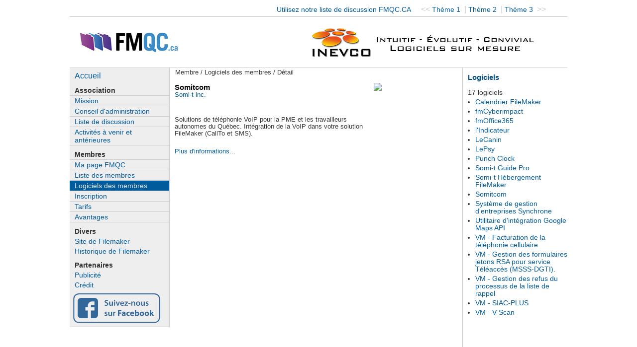

--- FILE ---
content_type: text/html
request_url: http://fmqc.ca/logiciel_detail.php?css=&link=Logiciels&recid=71
body_size: 8325
content:

<!DOCTYPE HTML PUBLIC "-//W3C//DTD HTML 4.01 Transitional//EN"
"http://www.w3.org/TR/html4/loose.dtd">
<html>
<head>
<meta http-equiv="Content-Type" content="text/html; charset=utf-8">
<title>FMQC.CA - Logiciels des membres</title>
 <link rel="stylesheet" href="css/3col3.css" type="text/css">
 <SCRIPT LANGUAGE="JavaScript">
<!-- Begin
function popUp(URL) {
day = new Date();
id = day.getTime();
eval("page" + id + " = window.open(URL, '" + id + "', 'toolbar=0,scrollbars=1,location=0,statusbar=0,menubar=0,resizable=0,width=450,height=550,top=50,left=50');");
}
// End -->
</script>
	
	<script type="text/javascript" src="js/jquery-1.3.2.min.js"></script>
	<script type="text/javascript" src="js/imgscale.jquery.min.js"></script>
	<script type="text/javascript">
		$(window).load(function() {
		    var divH = $('.div_image_logiciel').height();
		    var divW = $('.div_image_logiciel').width();
		    var imgH = $('.div_image_logiciel img').height();
		    var imgW = $('.div_image_logiciel img').width();
//		    alert('img:'+imgH+'/'+imgW+' div:'+divH+'/'+divW);
		    if (imgH > divH || imgW > divW){
				$('img.image_logiciel').imgscale({
			    	parent : '.div_image_logiciel',
			       	scale : 'fit'
			    });
//		    }else{
//				$('img.image_logiciel').imgscale({
//			    	parent : '.div_image_logiciel',
//			       	scale : 'fill'
//			    });
		    }	
		});
	</script>
</head>

<body>
<div id="masthead">
  <div id="globalNav">	&nbsp;&nbsp;&nbsp;&nbsp;&nbsp;&nbsp;&nbsp;&nbsp;
    <!--<a href="avantage.php?css=">Forum</a> | 
	<a href="avantage.php?css=">Recherche</a> | 
	<a href="avantage.php?css=">Liens rapides</a> | 
	-->
	<a href="liste.php">Utilisez notre liste de discussion FMQC.CA</a> &nbsp;&nbsp;
	<<  <a href="http://fmqc.ca/logiciel_detail.php?css=&link=Logiciels&recid=71">Th&egrave;me 1 </a> |  
	<a href="http://fmqc.ca/logiciel_detail.php?css=1&link=Logiciels&recid=71">Th&egrave;me 2 </a> |  
	<a href="http://fmqc.ca/logiciel_detail.php?css=2&link=Logiciels&recid=71">Th&egrave;me 3 </a> >>

</div>
  <table width="100%" cellpadding="0" cellspacing="0" style="margin:14px 0">
  <tr><td width="1%">&nbsp;&nbsp;</td><td width="38%"><h1 id="siteName"><img src="image_commune/logo_fmqc.jpg"></h1></td>
  <td width="61%"><a href="https://www.inevco.ca/" target="_blank"><img style="margin-right: 50px; border: 0px; padding: 7px;" align="right" src="img_pub/inevco_banniere.png"></a>
</td></tr></table>
 <!-- <div id="breadCrumb"> 
    <a href="#">breadcrumb</a> / <a href="#">breadcrumb</a> / <a href="#">breadcrumb</a> /
  </div>  -->
</div>
<div id="navBar">

<div class="accueilDiv">
	<ul>
		<li><a href="index.php?css=&link=Accueil">Accueil</a></li>
	</ul>
</div>
  <div class="sectionLinks">
    <h3>Association</h3>
    <ul>
        					<li><a href='mission.php?css=&link=Mission'>Mission</a></li>
								<li><a href='ca.php?css=&link=Conseil'>Conseil d'administration</a></li>
								<li><a href='liste.php?css=&link=Discussion'>Liste de discussion</a></li>
								<li><a href='activite_passe.php?css=&link=Activite'>Activités à venir et antérieures</a></li>
			    </ul>

  </div>
    <div class="sectionLinks">
    <h3>Membres</h3>
    <ul>
        					<li><a href='mapage_fmqc.php?css=&link=Ma_page'>Ma page FMQC</a></li>
								<li><a href='membre_liste.php?css=&link=Liste'>Liste des membres</a></li>
								<li><a class='activelink' href='logiciel_liste.php?css=&link=Logiciels'>Logiciels des membres</a></li>
								<li><a href='inscription.php?css=&link=Inscription'>Inscription</a></li>
								<li><a href='tarifs.php?css=&link=Tarifs'>Tarifs</a></li>
								<li><a href='avantage.php?css=&link=Avantages'>Avantages</a></li>
			    </ul>

  </div>

  <div class="relatedLinks">
    <h3>Divers</h3>
    <ul>
        					<li><a href='http://www.filemaker.fr' target='_blank'>Site de Filemaker</a></li>
								<li><a href='historique_fm.php?css=&link=Historique Filemaker'>Historique de Filemaker</a></li>
			    </ul>
  </div>
  <div class="relatedLinks">
    <h3>Partenaires</h3>
    <ul>
							<li><a href='publicite.php?css=&link=Publicite'>Publicité</a></li>
								<li><a href='credit.php?css=&link=Credit'>Crédit</a></li>
			
    </ul>
  </div>
  
  <a href="http://www.facebook.com/FileMakerQuebec" target="_blank"><img style="margin-right: 50px; border: 0px; padding: 7px;" src="image_commune/Suivez_nous_fb.svg" width="175" height="60"></a>
</div>
<!--end navBar div -->
<div id="headlines">
  <h3>Logiciels</h3>
  <br/>17 logiciels<ul><li><a href='logiciel_detail.php?css=&link=Logiciels&recid=111'>Calendrier FileMaker</a></li><li><a href='logiciel_detail.php?css=&link=Logiciels&recid=107'>fmCyberimpact</a></li><li><a href='logiciel_detail.php?css=&link=Logiciels&recid=108'>fmOffice365</a></li><li><a href='logiciel_detail.php?css=&link=Logiciels&recid=76'>l'Indicateur</a></li><li><a href='logiciel_detail.php?css=&link=Logiciels&recid=99'>LeCanin</a></li><li><a href='logiciel_detail.php?css=&link=Logiciels&recid=100'>LePsy</a></li><li><a href='logiciel_detail.php?css=&link=Logiciels&recid=109'>Punch Clock</a></li><li><a href='logiciel_detail.php?css=&link=Logiciels&recid=68'>Somi-t Guide Pro</a></li><li><a href='logiciel_detail.php?css=&link=Logiciels&recid=69'>Somi-t Hébergement FileMaker</a></li><li><a href='logiciel_detail.php?css=&link=Logiciels&recid=71'>Somitcom</a></li><li><a href='logiciel_detail.php?css=&link=Logiciels&recid=17'>Système de gestion d'entreprises Synchrone</a></li><li><a href='logiciel_detail.php?css=&link=Logiciels&recid=110'>Utilitaire d'intégration Google Maps API</a></li><li><a href='logiciel_detail.php?css=&link=Logiciels&recid=95'>VM - Facturation de la  téléphonie cellulaire</a></li><li><a href='logiciel_detail.php?css=&link=Logiciels&recid=94'>VM - Gestion des formulaires jetons RSA pour service Téléaccès (MSSS-DGTI).</a></li><li><a href='logiciel_detail.php?css=&link=Logiciels&recid=96'>VM - Gestion des refus du processus de la liste de rappel</a></li><li><a href='logiciel_detail.php?css=&link=Logiciels&recid=93'>VM - SIAC-PLUS</a></li><li><a href='logiciel_detail.php?css=&link=Logiciels&recid=97'>VM - V-Scan</a></li></ul>  <div id="advert"><br><br><br>
  <br><br><br><br><br><br><br><br><br><br><br><br><br><br><br><br>
  <em>Notre site web a &eacute;t&eacute; test&eacute; avec plusieurs navigateurs r&eacute;cents.<br>
  Si vous &eacute;prouvez des difficult&eacute;s quelconques, n'h&eacute;sitez pas de nous en informer en nous &eacute;crivant à <a href="&#109;&#97;&#105;&#108;&#116;&#111;&#58;&#119;&#101;&#98;&#109;&#97;&#115;&#116;&#101;&#114;&#64;&#102;&#109;&#113;&#99;&#46;&#99;&#97;">&#119;&#101;&#98;&#109;&#97;&#115;&#116;&#101;&#114;&#64;&#102;&#109;&#113;&#99;&#46;&#99;&#97;</a>.
  </em>
  
  <!-- finir par un div sinon fonctionne pas -->
</div></div>
<!--end headlines -->
<div id="content"> <div id="breadCrumb"> 
    Membre / Logiciels des membres / Détail</div>  
  <div class="feature"><br>
  
    	  	<div class="div_image_logiciel" style="float:right; font-weight: bold"><img class="image_logiciel" src="http://www.somitcom.com/image/data/logos/Somitcom_logo.png" border="0"></div>
	
    <h4>Somitcom</h4>
    <a href='membre_detail.php?css=&link=Liste&recid=127'>Somi-t inc.</a>
    <div style="margin-top: 8px;"><br><br />
Solutions de téléphonie VoIP pour la PME et les travailleurs autonomes du Québec. Intégration de la VoIP dans votre solution FileMaker (CallTo et SMS).<br />
<br></div>
    		<div style="margin-top: 8px;">
			<a href="http://somitcom.com/" target="_blank">Plus d'informations...</a>
		</div>
	  	<div style="clear:both"></div>

</div> 
 
</div> 
<!--end content --> 
<div id="siteInfo"> 
	&nbsp;&nbsp;&nbsp;&nbsp;&nbsp;&nbsp;&nbsp;&nbsp;
    <!--<a href="avantage.php?css=">Forum</a> | 
	<a href="avantage.php?css=">Recherche</a> | 
	<a href="avantage.php?css=">Liens rapides</a> | 
	-->
	<a href="liste.php">Utilisez notre liste de discussion FMQC.CA</a> &nbsp;&nbsp;
	<<  <a href="http://fmqc.ca/logiciel_detail.php?css=&link=Logiciels&recid=71">Th&egrave;me 1 </a> |  
	<a href="http://fmqc.ca/logiciel_detail.php?css=1&link=Logiciels&recid=71">Th&egrave;me 2 </a> |  
	<a href="http://fmqc.ca/logiciel_detail.php?css=2&link=Logiciels&recid=71">Th&egrave;me 3 </a> >>

</div> 
<br> 
</body>
</html>


--- FILE ---
content_type: text/css
request_url: http://fmqc.ca/css/3col3.css
body_size: 11719
content:
/***********************************************/
/* 3col_leftNav.css                             */
/* Use with template 3col_leftNav.html          */
/***********************************************/

/***********************************************/
/* HTML tag styles                             */
/***********************************************/ 
BODY { background-color: #FFFFFF; }

.logo1 {
	font-family: Verdana, Arial, Helvetica, sans-serif;
	font-size: 200%;
	font-style: italic;
	line-height: 40px;
	font-weight: bold;
	font-variant: normal;
	text-transform: capitalize;
	color: #333399;
	background-attachment: scroll;
	background-image: url(../image_commune/ligne_bas.jpg);
	background-repeat: repeat-x;
	background-position: left bottom;
	letter-spacing: 15px;
	text-indent: 20pt;
}
.logo2 {
	font-family: Verdana, Arial, Helvetica, sans-serif;
	font-size: 80%;
	font-style: italic;
	line-height: 12px;
	font-weight: bold;
	font-variant: normal;
	text-transform: capitalize;
	color: #000000;
	margin: 0px;
	/*background-attachment: scroll;
	background-image: url(../image_commune/ligne-bas.jpg); 
	background-repeat: repeat-x;
	background-position: left bottom;*/
	letter-spacing: 5px;
	text-indent: 120px;
}

body{
	font-family: Arial,sans-serif;
	color: #333333;
	line-height: 1.166;	
	margin: 0px auto;
	padding: 0px;
	width: 1000px;
}

a{
	color: #005B9D;
	text-decoration: none;
}

a:link{
	color: #005B9D;
	text-decoration: none;
}

a:visited{
	color: #005B9D;
	text-decoration: none;
}

a:hover{
	color: #005B9D;
	text-decoration: underline;
}

h1{
 font-family: Verdana,Arial,sans-serif;
 font-size: 120%;
 color: #334d55;
 margin: 0px;
 padding: 0px;
}

h2{
 font-family: Arial,sans-serif;
 font-size: 114%;
 color: #005B9D;
 margin: 0px;
 padding: 0px;
}

h3{
 font-family: Arial, sans-serif;
 font-size: 110%;
 /*color: #334d55;*/
 /*color: #005B9D;*/
 color: #004E85;
 margin: 0px;
 padding: 0px;
}

h4{
 font-family: Arial,sans-serif;
 font-size: 120%;
 font-weight: bold;
 color: #000000;
 /*color: #005B9D;*/
 margin: 0px;
 padding: 0px;
}

h5{
 font-family: Verdana,Arial,sans-serif;
 font-size: 100%;
 /*color: #334d55;*/
 color: #005B9D;
 margin: 0 0 10px 0;
 padding: 0px;
}

ul{
 list-style-type: disc;
}

ul ul{
 list-style-type: square;
}

ul ul ul{
 list-style-type: none;
}

label{
 font-family: Arial,sans-serif;
 font-size: 100%;
 font-weight: bold;
 color: #334d55;
}


.divClear {
	clear: both;
}

/***********************************************/
/* Layout Divs                                 */
/***********************************************/

#masthead{
	padding: 10px 0px 0px 0px;
	border-bottom: 1px solid #cccccc;
	width: 100%;
}

#navBar{
	float: left;
	width: 20%;
	margin: 0px;
	padding: 5px 0 0;
	background-color: #eeeeee;
	border-right: 1px solid #cccccc;
	border-bottom: 1px solid #cccccc;
}

#navBar .activelink {
	background: #005B9D;
	/*background: #046DB8;*/
	color: #eeeeee;
}

#navBar .activelink:hover {
}

#headlines{
	float:right;
	width: 20%;
	border-left: 1px solid #cccccc;
	border-bottom: 1px solid #cccccc;
	padding-right: 10px;
}

#content{
	float: left;
  width: 55%;
}

/***********************************************/
/* Components                                  */
/***********************************************/

#siteName{
	margin: 0;
	padding: 0 0 0 10px;
}

#pub{
  float:right;
	width: 20%;
	border-left: 1px solid #cccccc;
	border-bottom: 1px solid #cccccc;
	padding-right: 10px;
}

/************* #globalNav styles **************/

#globalNav{
padding: 0px 0px 5px 38%;
border-bottom: 1px solid #CCC;
color: #cccccc;
}

#globalNav img{
 display: block;
}

#globalNav a {
	font-size: 90%;
	padding: 0 4px 0 0;
}

/*************** #pageName styles **************/

#pageName{
	margin: 0px;
	padding: 0px 0px 0px 10px;
}

/************* #breadCrumb styles *************/

#breadCrumb{
	font-size: 80%;
	padding: 2px 0px 0 2%;
}


/************** .feature styles ***************/

.feature {
	padding: 0px 0px 10px 10px;
	font-size: 80%;
}

.feature h3 {
	padding: 30px 0px 5px 0px;
	text-align: center;
}

.feature img{
	/*float: left;*/
	padding: 0px 0px 10px 10px;
}


/************** .feature2 styles ***************/

.feature2 ul{
	list-style-type: disc;
}

.feature2 {
	padding: 0px 0px 10px 10px;
	font-size: 80%;
}

.feature2 h3 {
	padding: 30px 0px 5px 0px;
	text-align: center;
}


.feature2 span {
	color: #005B9D;
	cursor: pointer;
	font-weight: bold;
	/*text-decoration: underline;*/
}

.feature2 img{
	float: left;
	padding: 10px 10px 0px 0px;
}

.feature3 {
	padding: 0px 0px 10px 10px;
	font-size: 80%;
}


/************** .nouvelle styles ***************/

.nouvelle {
	padding: 15px 0px 10px 10px;
	font-size: 80%;
}

.nouvelle .date {
	font-size: 90%;
}

.nouvelle .titre {
	padding: 2px 0px 10px 0px;
	color: #005B9D;
	font-size: 120%;
	font-weight: bold;
}

.nouvelle .txtComplet{
}

.nouvelle img{
	/*float: left;*/
	/*padding: 10px 10px 0px 0px;*/
}


/************** .story styles *****************/

.story{
	clear: both;
	padding: 10px 0px 0px 10px;
	font-size: 80%;
}

.story p{
	padding: 0px 0px 10px 0px;
}


/************* #siteInfo styles ***************/

#siteInfo{
	clear: both;
	border: 1px solid #cccccc;
	font-size: 75%;
	color: #cccccc;
	padding: 10px 10px 10px 10px;
}

#siteInfo img{
	padding: 4px 4px 4px 10px;
	vertical-align: middle;
}


/************* #search styles ***************/

#search{
	padding: 5px 0px 5px 10px;
	border-bottom: 1px solid #cccccc;
	font-size: 90%;
}

#search form{
 margin: 0px;
 padding: 0px;
}

#search label{
	display: block;
	margin: 0px;
	padding: 0px;
}


/*********** #navBar link styles ***********/

#navBar ul a:link, #navBar ul a:visited {display: block;}
#navBar ul {list-style: none; margin: 0; padding: 0;}

/* hack to fix IE/Win's broken rendering of block-level anchors in lists */
#navBar li {border-bottom: 1px solid #EEE;}

/* fix for browsers that don't need the hack */
html>body #navBar li {border-bottom: none;}


/*********** .accueilDiv styles ***********/

.accueilDiv{
	position: relative;
	margin: 0px;
	padding: 0px;
	/*border-bottom: 1px solid #cccccc;*/
	font-size: 100%;
}

.accueilDiv h3{
	padding: 10px 0px 2px 10px;
}

.accueilDiv a {
	display: block;
	/*border-top: 1px solid #cccccc;*/
	padding: 2px 0px 2px 10px;
}

.accueilDiv a:hover{
	background-color: #005B9D;
	color: #eeeeee;
	text-decoration: none;
}

/*********** .sectionLinks styles ***********/

.sectionLinks{
	position: relative;
	margin: 0px;
	padding: 0px;
	border-bottom: 1px solid #cccccc;
	font-size: 90%;
}

.sectionLinks h3{
	padding: 10px 0px 2px 10px;
 	color: #333333;
	font-size: 100%;
}

.sectionLinks a {
	display: block;
	border-top: 1px solid #cccccc;
	padding: 2px 0px 2px 10px;
}

.sectionLinks a:hover{
	background-color: #005B9D;
	color: #eeeeee;
	text-decoration: none;
}


/*********** .relatedLinks styles ***********/

.relatedLinks{
	position: relative;
	margin: 0px;
	padding: 0px;
	font-size: 90%;
}

.relatedLinks h3{
	padding: 10px 0px 2px 10px;
 	color: #333333;
 	font-size: 100%;
}

.relatedLinks a:link,
.relatedLinks a:visited {
	display: block;
	padding: 2px 0px 2px 10px;
}

.relatedLinks a:hover{
	background-color: #005B9D;
	color: #eeeeee;
	text-decoration: none;
}

/************** #advert styles **************/

#advert{
	padding: 30px 0px 10px;
	font-size: 90%;
}

#advert img{
	display: block;
}


/************** #headlines styles **************/

#headlines{
	margin: 0px;
	padding: 10px 0px 20px 10px;
	font-size: 85%;
}

#headlines p{
	padding: 5px 0px 5px 0px;
}

#headlines ul{
	padding: 0px 0px 0px 15px;
	margin: 4px 0 8px 0;
}

#headlines ul li{
	padding: 0px 0px 4px 0px;
}

.row1 {
	background-color: #CCCCCC;
}

/************** #formInscription styles **************/

#formInscription{
	margin: 0px;
	padding: 10px 0px 20px 10px;
	/*background-color: #005B9D;*/
	background-color: #EEEEEE;
}

#formInscription form{
	padding: 10px 0;
}

#formInscription .ligneForm{
	padding: 0 0 4px 0;
}

#formInscription .ligneNomUsager{
	padding: 10px 0;
}

#formInscription .ligneNiveau{
	padding: 0 0 5px;
}

#formInscription .titre{
	float: left;
	text-align: left;
	margin-right: 20px;
	margin-top: 2px;
	width: 140px;
}

#formInscription .btsubmit{
	text-align: center;
	margin-top: 20px;
}

#blocOr {
	margin-left: 160px;
}

#blocArgent {
	margin-left: 160px;
}

#blocBronze {
	margin-left: 160px;
}

#formInscription ul{
	padding: 0px 0px 0px 15px;
	margin: 4px 0 8px 0;
	color: #005B9D;
}

/************** #formModifInfos styles **************/

#formModifInfos{
	margin: 0px;
	/*padding: 10px 0px 20px 10px;*/
	/*background-color: #005B9D;*/
	/*background-color: #EEEEEE;*/
}

#formModifInfos form{
	padding: 10px 0;
}

#formModifInfos .ligneForm{
	padding: 0 0 4px 0;
	clear: both;
}

#formModifInfos .ligneNomUsager{
	padding: 10px 0;
}

#formModifInfos .ligneNiveau{
	padding: 0 0 5px;
}

#formModifInfos .titre{
	float: left;
	text-align: left;
	margin-right: 20px;
	margin-top: 2px;
	width: 140px;
}

#formModifInfos .note{
	font-size: 90%;
	color: #D81A11;
}

#formModifInfos .btsubmit{
	text-align: center;
	margin-top: 20px;
}


/************** #formModifNouvelle styles **************/

#formModifNouvelle{
	margin: 0px;
	/*padding: 10px 0px 20px 10px;*/
	/*background-color: #005B9D;*/
	/*background-color: #EEEEEE;*/
}

#formModifNouvelle form{
	padding: 10px 0;
}

#formModifNouvelle .ligneForm{
	padding: 0 0 6px 0;
	clear: both;
}

#formModifNouvelle .ligneNomUsager{
	padding: 10px 0;
}

#formModifNouvelle .ligneNiveau{
	padding: 0 0 5px;
}

#formModifNouvelle .titre{
	float: left;
	text-align: left;
	margin-right: 10px;
	margin-top: 2px;
	width: 90px;
}

#formModifNouvelle .note{
	font-size: 90%;
	color: #D81A11;
}

#formModifNouvelle .btsubmit{
	text-align: center;
	margin-top: 20px;
}

/************** styles personalisés **************/

.tblActivite {
	margin-left: 15px;
	margin-bottom: 15px;
}

.fields {
	font-size: 80%;
}

.login_title {
	font-size: 80%;
}


/************** styles LOGICIELS **************/

.listeLogiciel .pair_row {
	/*background-color: #005B9D;*/
	/*background-color: #26455B;*/
	border: 1px solid #9E9E9E;
	padding: 6px;
	margin: 10px 0 0;
}

.listeLogiciel .alt_row {
	background-color: #D5D5D5;
	/*background-color: #8E6A3C;*/
	/*border: 1px solid #9E9E9E;*/
	padding: 6px;
	margin: 10px 0 0;
}

.listeLogiciel .titreLogiciel {
	text-align: left;
	margin-right: 10px;
	width: 90px;
	float: left;
}

.listeLogiciel .supp {
	text-align: center;
	margin-right: 10px;
	width: 120px;
	float: right;
	border: 1px solid #999999;
	padding: 3px;	
}

.div_image_logiciel {
 	height: 150px;
 	width: 150px;
 	display: block;
}

/************** styles NOUVELLES **************/

.listeNouvelle .diffOui {
	border: 1px solid #005B9D;
	padding: 4px;
	margin: 6px 0 0;
	/*background-color: #D6F5FF;*/
}

.listeNouvelle .diffNon {
	border: 1px dashed #9E9E9E;
	padding: 4px;
	margin: 6px 0 0;
}

.listeNouvelle .diffNouvelle {
	text-align: left;
	margin-right: 10px;
	width: 180px;
	float: left;
}

.uneNouvelle a:hover {
	text-decoration: none;
	font-weight: bold;
}

/************** styles NOUVELLES **************/

.diffMembreOui {
	float: right;
	margin-right: 115px;
	color: #009E02;
	font-weight: bold;
}

.diffMembreNon {
	float: right;
	margin-right: 115px;
	color: #BD0200;
}

/* ACTIVITÉS ANTÉRIEURES */
.actEvent {
	clear: left;
	border-top: 1px solid #DDDDDD;
	/*height: 35px;*/
	padding: 8px 0 8px 15px;
	margin-left: 20px
}

.actAnneMois {
	float: left;
}

.actDetail {
	margin-left: 110px;
}

.actTitre {
	/*color: #000000;*/
	font-weight: bold;
}

.annee {
	color: #000000;
	font-size: 120%;
	font-weight: bold;
	margin: 15px 0 10px;
}

/* @end */




--- FILE ---
content_type: image/svg+xml
request_url: http://fmqc.ca/image_commune/Suivez_nous_fb.svg
body_size: 8243
content:
<?xml version="1.0" encoding="utf-8"?>
<!-- Generator: Adobe Illustrator 17.1.0, SVG Export Plug-In . SVG Version: 6.00 Build 0)  -->
<svg version="1.2" baseProfile="tiny" id="Calque_1"
	 xmlns="http://www.w3.org/2000/svg" xmlns:xlink="http://www.w3.org/1999/xlink" x="0px" y="0px" viewBox="0 0 175 60"
	 xml:space="preserve">
<path fill="none" stroke="#336699" stroke-width="2" stroke-miterlimit="10" d="M173.475,48.827c0,5.343-4.575,9.673-10.217,9.673
	H11.535c-5.643,0-10.217-4.331-10.217-9.673V10.673C1.317,5.331,5.892,1,11.535,1h151.723c5.643,0,10.217,4.331,10.217,9.673V48.827
	z"/>
<g>
	<path fill="#336699" d="M63.548,22.527c0.685,0.394,1.713,0.737,2.793,0.737c1.354,0,2.108-0.634,2.108-1.576
		c0-0.874-0.583-1.388-2.056-1.919c-1.902-0.685-3.118-1.697-3.118-3.359c0-1.885,1.576-3.324,4.078-3.324
		c1.251,0,2.176,0.274,2.776,0.582l-0.514,1.697c-0.411-0.223-1.217-0.548-2.296-0.548c-1.336,0-1.919,0.72-1.919,1.388
		c0,0.891,0.668,1.302,2.21,1.902c2.005,0.754,2.981,1.765,2.981,3.427c0,1.851-1.405,3.461-4.387,3.461
		c-1.217,0-2.485-0.343-3.118-0.72L63.548,22.527z"/>
	<path fill="#336699" d="M79.875,22.321c0,0.994,0.034,1.816,0.069,2.502h-1.851l-0.103-1.268h-0.034
		c-0.36,0.6-1.182,1.457-2.673,1.457c-1.525,0-2.913-0.908-2.913-3.633v-4.9h2.108v4.541c0,1.388,0.445,2.279,1.559,2.279
		c0.84,0,1.388-0.6,1.611-1.131c0.068-0.188,0.12-0.411,0.12-0.651v-5.038h2.107V22.321z"/>
	<path fill="#336699" d="M84.396,14.148c0,0.634-0.462,1.131-1.199,1.131c-0.703,0-1.165-0.497-1.165-1.131
		c0-0.651,0.48-1.148,1.182-1.148C83.933,13,84.379,13.497,84.396,14.148z M82.151,24.823v-8.345h2.125v8.345H82.151z"/>
	<path fill="#336699" d="M87.873,16.479l1.354,4.232c0.24,0.737,0.411,1.405,0.566,2.091h0.052c0.154-0.685,0.342-1.336,0.565-2.091
		l1.32-4.232h2.228l-3.187,8.345h-2.073l-3.101-8.345H87.873z"/>
	<path fill="#336699" d="M96.506,21.242c0.051,1.508,1.234,2.159,2.57,2.159c0.977,0,1.679-0.137,2.313-0.377l0.309,1.457
		c-0.72,0.291-1.713,0.514-2.913,0.514c-2.707,0-4.301-1.662-4.301-4.216c0-2.313,1.405-4.489,4.078-4.489
		c2.707,0,3.598,2.228,3.598,4.061c0,0.394-0.034,0.702-0.069,0.891H96.506z M100.173,19.769c0.017-0.771-0.326-2.039-1.73-2.039
		c-1.303,0-1.851,1.182-1.936,2.039H100.173z"/>
	<path fill="#336699" d="M103.067,23.607l3.136-4.01c0.428-0.514,0.788-0.925,1.234-1.405v-0.034h-4.061v-1.679h6.631v1.285
		l-3.067,3.924c-0.411,0.497-0.805,0.977-1.234,1.422v0.034h4.404v1.679h-7.042V23.607z"/>
	<path fill="#336699" d="M115.315,19.529v1.456h-4.369v-1.456H115.315z"/>
	<path fill="#336699" d="M116.959,18.963c0-0.96-0.017-1.765-0.069-2.485h1.851l0.103,1.251h0.052c0.36-0.651,1.268-1.44,2.656-1.44
		c1.457,0,2.965,0.942,2.965,3.581v4.952h-2.108v-4.712c0-1.199-0.446-2.107-1.593-2.107c-0.84,0-1.422,0.599-1.645,1.234
		c-0.069,0.188-0.086,0.445-0.086,0.685v4.901h-2.125V18.963z"/>
	<path fill="#336699" d="M134.691,20.574c0,3.067-2.159,4.438-4.284,4.438c-2.365,0-4.181-1.628-4.181-4.301
		c0-2.742,1.799-4.421,4.318-4.421C133.028,16.29,134.691,18.038,134.691,20.574z M128.402,20.659c0,1.611,0.788,2.828,2.073,2.828
		c1.199,0,2.039-1.183,2.039-2.861c0-1.303-0.583-2.793-2.022-2.793C129.002,17.832,128.402,19.272,128.402,20.659z"/>
	<path fill="#336699" d="M143.889,22.321c0,0.994,0.034,1.816,0.069,2.502h-1.851l-0.103-1.268h-0.034
		c-0.36,0.6-1.182,1.457-2.673,1.457c-1.525,0-2.913-0.908-2.913-3.633v-4.9h2.108v4.541c0,1.388,0.445,2.279,1.559,2.279
		c0.84,0,1.388-0.6,1.611-1.131c0.069-0.188,0.12-0.411,0.12-0.651v-5.038h2.107V22.321z"/>
	<path fill="#336699" d="M146.062,22.887c0.48,0.291,1.388,0.6,2.142,0.6c0.925,0,1.336-0.377,1.336-0.925
		c0-0.566-0.342-0.857-1.371-1.217c-1.628-0.566-2.313-1.456-2.296-2.433c0-1.473,1.217-2.622,3.153-2.622
		c0.926,0,1.731,0.24,2.21,0.497l-0.412,1.491c-0.359-0.206-1.028-0.48-1.764-0.48c-0.754,0-1.165,0.36-1.165,0.874
		c0,0.531,0.394,0.788,1.457,1.165c1.507,0.548,2.21,1.32,2.228,2.553c0,1.508-1.183,2.605-3.393,2.605
		c-1.011,0-1.919-0.24-2.536-0.583L146.062,22.887z"/>
	<path fill="#336699" d="M63.411,43.443c0.48,0.291,1.388,0.6,2.142,0.6c0.925,0,1.336-0.377,1.336-0.926
		c0-0.565-0.342-0.856-1.371-1.217c-1.628-0.565-2.313-1.456-2.296-2.433c0-1.473,1.217-2.622,3.153-2.622
		c0.925,0,1.73,0.24,2.21,0.497l-0.411,1.491c-0.36-0.206-1.028-0.48-1.765-0.48c-0.754,0-1.165,0.36-1.165,0.874
		c0,0.531,0.394,0.788,1.456,1.165c1.508,0.548,2.21,1.32,2.228,2.553c0,1.508-1.182,2.605-3.393,2.605
		c-1.011,0-1.919-0.24-2.536-0.583L63.411,43.443z"/>
	<path fill="#336699" d="M78.128,42.877c0,0.994,0.034,1.816,0.069,2.502h-1.851l-0.103-1.268h-0.034
		c-0.36,0.6-1.182,1.457-2.673,1.457c-1.525,0-2.913-0.908-2.913-3.633v-4.901h2.108v4.541c0,1.388,0.445,2.279,1.559,2.279
		c0.84,0,1.388-0.599,1.611-1.131c0.069-0.188,0.12-0.411,0.12-0.651v-5.038h2.107V42.877z"/>
	<path fill="#336699" d="M80.403,39.724c0-1.131-0.017-1.936-0.069-2.69h1.834l0.068,1.593h0.069
		c0.411-1.182,1.388-1.782,2.279-1.782c0.206,0,0.326,0.017,0.497,0.052v1.987c-0.171-0.034-0.36-0.068-0.617-0.068
		c-1.011,0-1.696,0.651-1.885,1.593c-0.034,0.189-0.069,0.411-0.069,0.651v4.318h-2.107V39.724z"/>
	<path fill="#336699" d="M90.047,33.83h7.059v2.142h-4.438v2.638h4.146v2.125h-4.146v4.644h-2.622V33.83z"/>
	<path fill="#336699" d="M103.085,45.379l-0.154-0.84h-0.052c-0.548,0.668-1.405,1.028-2.399,1.028
		c-1.697,0-2.708-1.234-2.708-2.571c0-2.176,1.954-3.221,4.918-3.204v-0.12c0-0.446-0.24-1.079-1.525-1.079
		c-0.857,0-1.765,0.291-2.314,0.634l-0.48-1.679c0.583-0.325,1.73-0.737,3.256-0.737c2.793,0,3.684,1.645,3.684,3.616v2.913
		c0,0.805,0.034,1.576,0.12,2.039H103.085z M102.776,41.421c-1.371-0.017-2.433,0.309-2.433,1.319c0,0.668,0.445,0.994,1.028,0.994
		c0.651,0,1.183-0.428,1.354-0.96c0.034-0.137,0.052-0.291,0.052-0.446V41.421z"/>
	<path fill="#336699" d="M113.655,45.174c-0.463,0.205-1.337,0.377-2.331,0.377c-2.707,0-4.438-1.645-4.438-4.284
		c0-2.45,1.679-4.455,4.798-4.455c0.685,0,1.439,0.12,1.987,0.326l-0.411,1.936c-0.308-0.137-0.771-0.257-1.456-0.257
		c-1.371,0-2.262,0.977-2.245,2.348c0,1.542,1.028,2.348,2.296,2.348c0.617,0,1.097-0.103,1.491-0.257L113.655,45.174z"/>
	<path fill="#336699" d="M116.908,42.02c0.086,1.08,1.148,1.594,2.365,1.594c0.891,0,1.611-0.12,2.313-0.343l0.342,1.765
		c-0.857,0.343-1.902,0.514-3.033,0.514c-2.844,0-4.472-1.645-4.472-4.267c0-2.125,1.319-4.473,4.232-4.473
		c2.707,0,3.736,2.108,3.736,4.181c0,0.446-0.052,0.84-0.086,1.028H116.908z M119.975,40.239c0-0.634-0.274-1.697-1.473-1.697
		c-1.097,0-1.542,0.994-1.611,1.697H119.975z"/>
	<path fill="#336699" d="M123.879,45.379c0.034-0.548,0.068-1.559,0.068-2.502v-9.664h2.605v4.781h0.034
		c0.497-0.72,1.371-1.183,2.536-1.183c2.005,0,3.478,1.662,3.461,4.233c0,3.016-1.919,4.524-3.838,4.524
		c-0.976,0-1.919-0.36-2.519-1.354h-0.034l-0.103,1.165H123.879z M126.552,41.815c0,0.171,0.017,0.326,0.052,0.463
		c0.171,0.703,0.771,1.234,1.525,1.234c1.114,0,1.799-0.857,1.799-2.365c0-1.303-0.583-2.33-1.799-2.33
		c-0.703,0-1.354,0.531-1.525,1.285c-0.034,0.154-0.052,0.309-0.052,0.48V41.815z"/>
	<path fill="#336699" d="M142.519,41.095c0,3.067-2.176,4.473-4.421,4.473c-2.45,0-4.335-1.611-4.335-4.318
		c0-2.707,1.782-4.438,4.472-4.438C140.805,36.811,142.519,38.577,142.519,41.095z M136.453,41.181c0,1.439,0.6,2.519,1.714,2.519
		c1.011,0,1.662-1.011,1.662-2.519c0-1.251-0.48-2.519-1.662-2.519C136.915,38.662,136.453,39.947,136.453,41.181z"/>
	<path fill="#336699" d="M152.454,41.095c0,3.067-2.176,4.473-4.421,4.473c-2.45,0-4.335-1.611-4.335-4.318
		c0-2.707,1.782-4.438,4.472-4.438C150.74,36.811,152.454,38.577,152.454,41.095z M146.388,41.181c0,1.439,0.6,2.519,1.714,2.519
		c1.011,0,1.662-1.011,1.662-2.519c0-1.251-0.48-2.519-1.662-2.519C146.851,38.662,146.388,39.947,146.388,41.181z"/>
	<path fill="#336699" d="M156.666,40.53h0.034c0.188-0.342,0.394-0.685,0.599-1.011L158.996,37h3.136l-2.999,3.393l3.427,4.986
		h-3.204l-2.022-3.444l-0.668,0.822v2.622h-2.605V33.213h2.605V40.53z"/>
</g>
<g>
	<path fill="#336699" d="M49.929,15.894c0-3.584-3.236-6.822-6.822-6.822H15.822C12.236,9.072,9,12.31,9,15.894v27.285
		C9,46.762,12.236,50,15.822,50h13.643V34.538h-5.003v-6.822h5.003v-2.657c0-4.583,3.442-8.712,7.674-8.712h5.514v6.822h-5.514
		c-0.604,0-1.308,0.734-1.308,1.831v2.716h6.822v6.822h-6.822V50h7.276c3.585,0,6.822-3.238,6.822-6.822V15.894z"/>
</g>
</svg>
